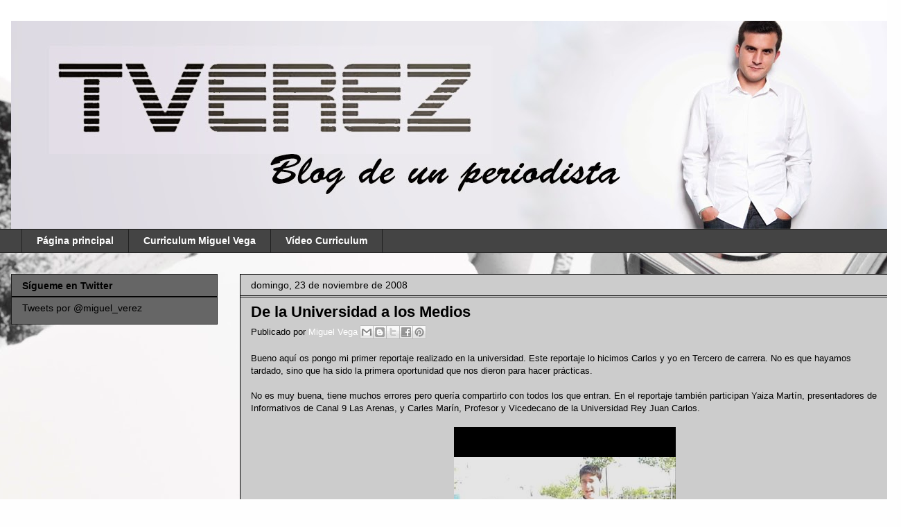

--- FILE ---
content_type: text/html; charset=UTF-8
request_url: http://www.tverez.com/2008/11/bueno-aqu-os-pongo-mi-primer-reportaje.html?showComment=1227479220000
body_size: 13001
content:
<!DOCTYPE html>
<html class='v2' dir='ltr' xmlns='http://www.w3.org/1999/xhtml' xmlns:b='http://www.google.com/2005/gml/b' xmlns:data='http://www.google.com/2005/gml/data' xmlns:expr='http://www.google.com/2005/gml/expr'>
<script type='text/javascript'>

  var _gaq = _gaq || [];
  _gaq.push(['_setAccount', 'UA-11561106-2']);
  _gaq.push(['_trackPageview']);

  (function() {
    var ga = document.createElement('script'); ga.type = 'text/javascript'; ga.async = true;
    ga.src = ('https:' == document.location.protocol ? 'https://ssl' : 'http://www') + '.google-analytics.com/ga.js';
    var s = document.getElementsByTagName('script')[0]; s.parentNode.insertBefore(ga, s);
  })();

</script>
<head>
<link href='https://www.blogger.com/static/v1/widgets/335934321-css_bundle_v2.css' rel='stylesheet' type='text/css'/>
<meta content='yLT_I1Y5ZQrI7tyrLRJxzHayBtf2ZrxieML4gt-Erpk' name='google-site-verification'/>
<meta content='IE=EmulateIE7' http-equiv='X-UA-Compatible'/>
<meta content='width=1100' name='viewport'/>
<meta content='text/html; charset=UTF-8' http-equiv='Content-Type'/>
<meta content='blogger' name='generator'/>
<link href='http://www.tverez.com/favicon.ico' rel='icon' type='image/x-icon'/>
<link href='http://www.tverez.com/2008/11/bueno-aqu-os-pongo-mi-primer-reportaje.html' rel='canonical'/>
<link rel="alternate" type="application/atom+xml" title="TVerez - Atom" href="http://www.tverez.com/feeds/posts/default" />
<link rel="alternate" type="application/rss+xml" title="TVerez - RSS" href="http://www.tverez.com/feeds/posts/default?alt=rss" />
<link rel="service.post" type="application/atom+xml" title="TVerez - Atom" href="https://www.blogger.com/feeds/7903228931055950123/posts/default" />

<link rel="alternate" type="application/atom+xml" title="TVerez - Atom" href="http://www.tverez.com/feeds/7021642406912678333/comments/default" />
<!--Can't find substitution for tag [blog.ieCssRetrofitLinks]-->
<meta content='http://www.tverez.com/2008/11/bueno-aqu-os-pongo-mi-primer-reportaje.html' property='og:url'/>
<meta content='De la Universidad a los Medios' property='og:title'/>
<meta content='Bueno aquí os pongo mi primer reportaje realizado en la universidad. Este reportaje lo hicimos Carlos y yo en Tercero de carrera. No es que ...' property='og:description'/>
<title>TVerez: De la Universidad a los Medios</title>
<style id='page-skin-1' type='text/css'><!--
/*
-----------------------------------------------
Blogger Template Style
Name:     Awesome Inc.
Designer: Tina Chen
URL:      tinachen.org
----------------------------------------------- */
/* Content
----------------------------------------------- */
body {
font: normal normal 13px Arial, Tahoma, Helvetica, FreeSans, sans-serif;
color: #000000;
background: #fefefe url(//themes.googleusercontent.com/image?id=1npuDrPgJnHKcry5ZTnQe1RubaHWIhT2Ag6COfF6ehpDD4cdBefaydJWG5qIWUZY3Ae0K) no-repeat fixed top center /* Credit: nicolas_ (http://www.istockphoto.com/googleimages.php?id=5393247&platform=blogger) */;
}
html body .content-outer {
min-width: 0;
max-width: 100%;
width: 100%;
}
a:link {
text-decoration: none;
color: #ffffff;
}
a:visited {
text-decoration: none;
color: #ff0000;
}
a:hover {
text-decoration: underline;
color: #f3f3f3;
}
.body-fauxcolumn-outer .cap-top {
position: absolute;
z-index: 1;
height: 276px;
width: 100%;
background: transparent none repeat-x scroll top left;
_background-image: none;
}
/* Columns
----------------------------------------------- */
.content-inner {
padding: 0;
}
.header-inner .section {
margin: 0 16px;
}
.tabs-inner .section {
margin: 0 16px;
}
.main-inner {
padding-top: 30px;
}
.main-inner .column-center-inner,
.main-inner .column-left-inner,
.main-inner .column-right-inner {
padding: 0 5px;
}
*+html body .main-inner .column-center-inner {
margin-top: -30px;
}
#layout .main-inner .column-center-inner {
margin-top: 0;
}
/* Header
----------------------------------------------- */
.header-outer {
margin: 0 0 0 0;
background: transparent none repeat scroll 0 0;
}
.Header h1 {
font: normal bold 40px Arial, Tahoma, Helvetica, FreeSans, sans-serif;
color: #000000;
text-shadow: 0 0 -1px #000000;
}
.Header h1 a {
color: #000000;
}
.Header .description {
font: normal normal 14px Arial, Tahoma, Helvetica, FreeSans, sans-serif;
color: #000000;
}
.header-inner .Header .titlewrapper,
.header-inner .Header .descriptionwrapper {
padding-left: 0;
padding-right: 0;
margin-bottom: 0;
}
.header-inner .Header .titlewrapper {
padding-top: 22px;
}
/* Tabs
----------------------------------------------- */
.tabs-outer {
overflow: hidden;
position: relative;
background: #444444 none repeat scroll 0 0;
}
#layout .tabs-outer {
overflow: visible;
}
.tabs-cap-top, .tabs-cap-bottom {
position: absolute;
width: 100%;
border-top: 1px solid #1f1f1f;
}
.tabs-cap-bottom {
bottom: 0;
}
.tabs-inner .widget li a {
display: inline-block;
margin: 0;
padding: .6em 1.5em;
font: normal bold 14px Arial, Tahoma, Helvetica, FreeSans, sans-serif;
color: #ffffff;
border-top: 1px solid #1f1f1f;
border-bottom: 1px solid #1f1f1f;
border-left: 1px solid #1f1f1f;
height: 16px;
line-height: 16px;
}
.tabs-inner .widget li:last-child a {
border-right: 1px solid #1f1f1f;
}
.tabs-inner .widget li.selected a, .tabs-inner .widget li a:hover {
background: #434343 none repeat-x scroll 0 -100px;
color: #ff0000;
}
/* Headings
----------------------------------------------- */
h2 {
font: normal bold 14px Arial, Tahoma, Helvetica, FreeSans, sans-serif;
color: #000000;
}
/* Widgets
----------------------------------------------- */
.main-inner .section {
margin: 0 27px;
padding: 0;
}
.main-inner .column-left-outer,
.main-inner .column-right-outer {
margin-top: 0;
}
#layout .main-inner .column-left-outer,
#layout .main-inner .column-right-outer {
margin-top: 0;
}
.main-inner .column-left-inner,
.main-inner .column-right-inner {
background: transparent none repeat 0 0;
-moz-box-shadow: 0 0 0 rgba(0, 0, 0, .2);
-webkit-box-shadow: 0 0 0 rgba(0, 0, 0, .2);
-goog-ms-box-shadow: 0 0 0 rgba(0, 0, 0, .2);
box-shadow: 0 0 0 rgba(0, 0, 0, .2);
-moz-border-radius: 0;
-webkit-border-radius: 0;
-goog-ms-border-radius: 0;
border-radius: 0;
}
#layout .main-inner .column-left-inner,
#layout .main-inner .column-right-inner {
margin-top: 0;
}
.sidebar .widget {
font: normal normal 14px Arial, Tahoma, Helvetica, FreeSans, sans-serif;
color: #ffffff;
}
.sidebar .widget a:link {
color: #000000;
}
.sidebar .widget a:visited {
color: #ff0000;
}
.sidebar .widget a:hover {
color: #f3f3f3;
}
.sidebar .widget h2 {
text-shadow: 0 0 -1px #000000;
}
.main-inner .widget {
background-color: #666666;
border: 1px solid #1f1f1f;
padding: 0 15px 15px;
margin: 20px -16px;
-moz-box-shadow: 0 0 0 rgba(0, 0, 0, .2);
-webkit-box-shadow: 0 0 0 rgba(0, 0, 0, .2);
-goog-ms-box-shadow: 0 0 0 rgba(0, 0, 0, .2);
box-shadow: 0 0 0 rgba(0, 0, 0, .2);
-moz-border-radius: 0;
-webkit-border-radius: 0;
-goog-ms-border-radius: 0;
border-radius: 0;
}
.main-inner .widget h2 {
margin: 0 -15px;
padding: .6em 15px .5em;
border-bottom: 1px solid #000000;
}
.footer-inner .widget h2 {
padding: 0 0 .4em;
border-bottom: 1px solid #000000;
}
.main-inner .widget h2 + div, .footer-inner .widget h2 + div {
border-top: 1px solid #1f1f1f;
padding-top: 8px;
}
.main-inner .widget .widget-content {
margin: 0 -15px;
padding: 7px 15px 0;
}
.main-inner .widget ul, .main-inner .widget #ArchiveList ul.flat {
margin: -8px -15px 0;
padding: 0;
list-style: none;
}
.main-inner .widget #ArchiveList {
margin: -8px 0 0;
}
.main-inner .widget ul li, .main-inner .widget #ArchiveList ul.flat li {
padding: .5em 15px;
text-indent: 0;
color: #ffffff;
border-top: 1px solid #1f1f1f;
border-bottom: 1px solid #000000;
}
.main-inner .widget #ArchiveList ul li {
padding-top: .25em;
padding-bottom: .25em;
}
.main-inner .widget ul li:first-child, .main-inner .widget #ArchiveList ul.flat li:first-child {
border-top: none;
}
.main-inner .widget ul li:last-child, .main-inner .widget #ArchiveList ul.flat li:last-child {
border-bottom: none;
}
.post-body {
position: relative;
}
.main-inner .widget .post-body ul {
padding: 0 2.5em;
margin: .5em 0;
list-style: disc;
}
.main-inner .widget .post-body ul li {
padding: 0.25em 0;
margin-bottom: .25em;
color: #000000;
border: none;
}
.footer-inner .widget ul {
padding: 0;
list-style: none;
}
.widget .zippy {
color: #ffffff;
}
/* Posts
----------------------------------------------- */
body .main-inner .Blog {
padding: 0;
margin-bottom: 1em;
background-color: transparent;
border: none;
-moz-box-shadow: 0 0 0 rgba(0, 0, 0, 0);
-webkit-box-shadow: 0 0 0 rgba(0, 0, 0, 0);
-goog-ms-box-shadow: 0 0 0 rgba(0, 0, 0, 0);
box-shadow: 0 0 0 rgba(0, 0, 0, 0);
}
.main-inner .section:last-child .Blog:last-child {
padding: 0;
margin-bottom: 1em;
}
.main-inner .widget h2.date-header {
margin: 0 -15px 1px;
padding: 0 0 0 0;
font: normal normal 14px Arial, Tahoma, Helvetica, FreeSans, sans-serif;
color: #000000;
background: transparent none no-repeat scroll top left;
border-top: 0 solid #ff0000;
border-bottom: 1px solid #000000;
-moz-border-radius-topleft: 0;
-moz-border-radius-topright: 0;
-webkit-border-top-left-radius: 0;
-webkit-border-top-right-radius: 0;
border-top-left-radius: 0;
border-top-right-radius: 0;
position: static;
bottom: 100%;
right: 15px;
text-shadow: 0 0 -1px #000000;
}
.main-inner .widget h2.date-header span {
font: normal normal 14px Arial, Tahoma, Helvetica, FreeSans, sans-serif;
display: block;
padding: .5em 15px;
border-left: 0 solid #ff0000;
border-right: 0 solid #ff0000;
}
.date-outer {
position: relative;
margin: 30px 0 20px;
padding: 0 15px;
background-color: #cccccc;
border: 1px solid #000000;
-moz-box-shadow: 0 0 0 rgba(0, 0, 0, .2);
-webkit-box-shadow: 0 0 0 rgba(0, 0, 0, .2);
-goog-ms-box-shadow: 0 0 0 rgba(0, 0, 0, .2);
box-shadow: 0 0 0 rgba(0, 0, 0, .2);
-moz-border-radius: 0;
-webkit-border-radius: 0;
-goog-ms-border-radius: 0;
border-radius: 0;
}
.date-outer:first-child {
margin-top: 0;
}
.date-outer:last-child {
margin-bottom: 20px;
-moz-border-radius-bottomleft: 0;
-moz-border-radius-bottomright: 0;
-webkit-border-bottom-left-radius: 0;
-webkit-border-bottom-right-radius: 0;
-goog-ms-border-bottom-left-radius: 0;
-goog-ms-border-bottom-right-radius: 0;
border-bottom-left-radius: 0;
border-bottom-right-radius: 0;
}
.date-posts {
margin: 0 -15px;
padding: 0 15px;
clear: both;
}
.post-outer, .inline-ad {
border-top: 1px solid #000000;
margin: 0 -15px;
padding: 15px 15px;
}
.post-outer {
padding-bottom: 10px;
}
.post-outer:first-child {
padding-top: 0;
border-top: none;
}
.post-outer:last-child, .inline-ad:last-child {
border-bottom: none;
}
.post-body {
position: relative;
}
.post-body img {
padding: 8px;
background: transparent;
border: 1px solid transparent;
-moz-box-shadow: 0 0 0 rgba(0, 0, 0, .2);
-webkit-box-shadow: 0 0 0 rgba(0, 0, 0, .2);
box-shadow: 0 0 0 rgba(0, 0, 0, .2);
-moz-border-radius: 0;
-webkit-border-radius: 0;
border-radius: 0;
}
h3.post-title, h4 {
font: normal bold 22px Arial, Tahoma, Helvetica, FreeSans, sans-serif;
color: #000000;
}
h3.post-title a {
font: normal bold 22px Arial, Tahoma, Helvetica, FreeSans, sans-serif;
color: #000000;
}
h3.post-title a:hover {
color: #f3f3f3;
text-decoration: underline;
}
.post-header {
margin: 0 0 1em;
}
.post-body {
line-height: 1.4;
}
.post-outer h2 {
color: #000000;
}
.post-footer {
margin: 1.5em 0 0;
}
#blog-pager {
padding: 15px;
font-size: 120%;
background-color: #000000;
border: 1px solid #1f1f1f;
-moz-box-shadow: 0 0 0 rgba(0, 0, 0, .2);
-webkit-box-shadow: 0 0 0 rgba(0, 0, 0, .2);
-goog-ms-box-shadow: 0 0 0 rgba(0, 0, 0, .2);
box-shadow: 0 0 0 rgba(0, 0, 0, .2);
-moz-border-radius: 0;
-webkit-border-radius: 0;
-goog-ms-border-radius: 0;
border-radius: 0;
-moz-border-radius-topleft: 0;
-moz-border-radius-topright: 0;
-webkit-border-top-left-radius: 0;
-webkit-border-top-right-radius: 0;
-goog-ms-border-top-left-radius: 0;
-goog-ms-border-top-right-radius: 0;
border-top-left-radius: 0;
border-top-right-radius-topright: 0;
margin-top: 1em;
}
.blog-feeds, .post-feeds {
margin: 1em 0;
text-align: center;
color: #000000;
}
.blog-feeds a, .post-feeds a {
color: #ffffff;
}
.blog-feeds a:visited, .post-feeds a:visited {
color: #ff0000;
}
.blog-feeds a:hover, .post-feeds a:hover {
color: #f3f3f3;
}
.post-outer .comments {
margin-top: 2em;
}
/* Comments
----------------------------------------------- */
.comments .comments-content .icon.blog-author {
background-repeat: no-repeat;
background-image: url([data-uri]);
}
.comments .comments-content .loadmore a {
border-top: 1px solid #1f1f1f;
border-bottom: 1px solid #1f1f1f;
}
.comments .continue {
border-top: 2px solid #1f1f1f;
}
/* Footer
----------------------------------------------- */
.footer-outer {
margin: -0 0 -1px;
padding: 0 0 0;
color: #ffffff;
overflow: hidden;
}
.footer-fauxborder-left {
border-top: 1px solid #1f1f1f;
background: #999999 none repeat scroll 0 0;
-moz-box-shadow: 0 0 0 rgba(0, 0, 0, .2);
-webkit-box-shadow: 0 0 0 rgba(0, 0, 0, .2);
-goog-ms-box-shadow: 0 0 0 rgba(0, 0, 0, .2);
box-shadow: 0 0 0 rgba(0, 0, 0, .2);
margin: 0 -0;
}
/* Mobile
----------------------------------------------- */
body.mobile {
background-size: auto;
}
.mobile .body-fauxcolumn-outer {
background: transparent none repeat scroll top left;
}
*+html body.mobile .main-inner .column-center-inner {
margin-top: 0;
}
.mobile .main-inner .widget {
padding: 0 0 15px;
}
.mobile .main-inner .widget h2 + div,
.mobile .footer-inner .widget h2 + div {
border-top: none;
padding-top: 0;
}
.mobile .footer-inner .widget h2 {
padding: 0.5em 0;
border-bottom: none;
}
.mobile .main-inner .widget .widget-content {
margin: 0;
padding: 7px 0 0;
}
.mobile .main-inner .widget ul,
.mobile .main-inner .widget #ArchiveList ul.flat {
margin: 0 -15px 0;
}
.mobile .main-inner .widget h2.date-header {
right: 0;
}
.mobile .date-header span {
padding: 0.4em 0;
}
.mobile .date-outer:first-child {
margin-bottom: 0;
border: 1px solid #000000;
-moz-border-radius-topleft: 0;
-moz-border-radius-topright: 0;
-webkit-border-top-left-radius: 0;
-webkit-border-top-right-radius: 0;
-goog-ms-border-top-left-radius: 0;
-goog-ms-border-top-right-radius: 0;
border-top-left-radius: 0;
border-top-right-radius: 0;
}
.mobile .date-outer {
border-color: #000000;
border-width: 0 1px 1px;
}
.mobile .date-outer:last-child {
margin-bottom: 0;
}
.mobile .main-inner {
padding: 0;
}
.mobile .header-inner .section {
margin: 0;
}
.mobile .post-outer, .mobile .inline-ad {
padding: 5px 0;
}
.mobile .tabs-inner .section {
margin: 0 10px;
}
.mobile .main-inner .widget h2 {
margin: 0;
padding: 0;
}
.mobile .main-inner .widget h2.date-header span {
padding: 0;
}
.mobile .main-inner .widget .widget-content {
margin: 0;
padding: 7px 0 0;
}
.mobile #blog-pager {
border: 1px solid transparent;
background: #999999 none repeat scroll 0 0;
}
.mobile .main-inner .column-left-inner,
.mobile .main-inner .column-right-inner {
background: transparent none repeat 0 0;
-moz-box-shadow: none;
-webkit-box-shadow: none;
-goog-ms-box-shadow: none;
box-shadow: none;
}
.mobile .date-posts {
margin: 0;
padding: 0;
}
.mobile .footer-fauxborder-left {
margin: 0;
border-top: inherit;
}
.mobile .main-inner .section:last-child .Blog:last-child {
margin-bottom: 0;
}
.mobile-index-contents {
color: #000000;
}
.mobile .mobile-link-button {
background: #ffffff none repeat scroll 0 0;
}
.mobile-link-button a:link, .mobile-link-button a:visited {
color: #000000;
}
.mobile .tabs-inner .PageList .widget-content {
background: transparent;
border-top: 1px solid;
border-color: #1f1f1f;
color: #ffffff;
}
.mobile .tabs-inner .PageList .widget-content .pagelist-arrow {
border-left: 1px solid #1f1f1f;
}
.header .widget {
text-align:center;}
.header img {margin:0 auto;}
--></style>
<style id='template-skin-1' type='text/css'><!--
body {
min-width: 1300px;
}
.content-outer, .content-fauxcolumn-outer, .region-inner {
min-width: 1300px;
max-width: 1300px;
_width: 1300px;
}
.main-inner .columns {
padding-left: 330px;
padding-right: 0px;
}
.main-inner .fauxcolumn-center-outer {
left: 330px;
right: 0px;
/* IE6 does not respect left and right together */
_width: expression(this.parentNode.offsetWidth -
parseInt("330px") -
parseInt("0px") + 'px');
}
.main-inner .fauxcolumn-left-outer {
width: 330px;
}
.main-inner .fauxcolumn-right-outer {
width: 0px;
}
.main-inner .column-left-outer {
width: 330px;
right: 100%;
margin-left: -330px;
}
.main-inner .column-right-outer {
width: 0px;
margin-right: -0px;
}
#layout {
min-width: 0;
}
#layout .content-outer {
min-width: 0;
width: 800px;
}
#layout .region-inner {
min-width: 0;
width: auto;
}
--></style>
<link href='https://www.blogger.com/dyn-css/authorization.css?targetBlogID=7903228931055950123&amp;zx=877e8c84-eaa6-47d5-8d13-6bb0847723c0' media='none' onload='if(media!=&#39;all&#39;)media=&#39;all&#39;' rel='stylesheet'/><noscript><link href='https://www.blogger.com/dyn-css/authorization.css?targetBlogID=7903228931055950123&amp;zx=877e8c84-eaa6-47d5-8d13-6bb0847723c0' rel='stylesheet'/></noscript>
<meta name='google-adsense-platform-account' content='ca-host-pub-1556223355139109'/>
<meta name='google-adsense-platform-domain' content='blogspot.com'/>

<!-- data-ad-client=ca-pub-5870623451105384 -->

</head>
<body class='loading variant-dark'>
<div class='navbar no-items section' id='navbar'>
</div>
<div class='body-fauxcolumns'>
<div class='fauxcolumn-outer body-fauxcolumn-outer'>
<div class='cap-top'>
<div class='cap-left'></div>
<div class='cap-right'></div>
</div>
<div class='fauxborder-left'>
<div class='fauxborder-right'></div>
<div class='fauxcolumn-inner'>
</div>
</div>
<div class='cap-bottom'>
<div class='cap-left'></div>
<div class='cap-right'></div>
</div>
</div>
</div>
<div class='content'>
<div class='content-fauxcolumns'>
<div class='fauxcolumn-outer content-fauxcolumn-outer'>
<div class='cap-top'>
<div class='cap-left'></div>
<div class='cap-right'></div>
</div>
<div class='fauxborder-left'>
<div class='fauxborder-right'></div>
<div class='fauxcolumn-inner'>
</div>
</div>
<div class='cap-bottom'>
<div class='cap-left'></div>
<div class='cap-right'></div>
</div>
</div>
</div>
<div class='content-outer'>
<div class='content-cap-top cap-top'>
<div class='cap-left'></div>
<div class='cap-right'></div>
</div>
<div class='fauxborder-left content-fauxborder-left'>
<div class='fauxborder-right content-fauxborder-right'></div>
<div class='content-inner'>
<header>
<div class='header-outer'>
<div class='header-cap-top cap-top'>
<div class='cap-left'></div>
<div class='cap-right'></div>
</div>
<div class='fauxborder-left header-fauxborder-left'>
<div class='fauxborder-right header-fauxborder-right'></div>
<div class='region-inner header-inner'>
<div class='header section' id='header'><div class='widget Header' data-version='1' id='Header1'>
<div id='header-inner'>
<a href='http://www.tverez.com/' style='display: block'>
<img alt='TVerez' height='300px; ' id='Header1_headerimg' src='https://blogger.googleusercontent.com/img/b/R29vZ2xl/AVvXsEi2kBsXzA8GadoRSilhTIQGBf6f7qxo-ycFy-5MzpmwfgPDRB00971PFIDx2CcpnO_GPHDZCt9AS6C8V65a_j10JYuQoT5-X55F62BelPwqTFyKL0ok7asUVJfizP766-nPn64n3oE1Asnf/s1600/Cabecera+1.jpg' style='display: block' width='1300px; '/>
</a>
</div>
</div></div>
</div>
</div>
<div class='header-cap-bottom cap-bottom'>
<div class='cap-left'></div>
<div class='cap-right'></div>
</div>
</div>
</header>
<div class='tabs-outer'>
<div class='tabs-cap-top cap-top'>
<div class='cap-left'></div>
<div class='cap-right'></div>
</div>
<div class='fauxborder-left tabs-fauxborder-left'>
<div class='fauxborder-right tabs-fauxborder-right'></div>
<div class='region-inner tabs-inner'>
<div class='tabs section' id='crosscol'><div class='widget PageList' data-version='1' id='PageList2'>
<h2>Páginas</h2>
<div class='widget-content'>
<ul>
<li>
<a href='http://www.tverez.com/'>Página principal</a>
</li>
<li>
<a href='http://www.tverez.com/p/curriculum-miguel-vega.html'>Curriculum Miguel Vega</a>
</li>
<li>
<a href='http://www.tverez.com/p/video-curriculum.html'>Vídeo Curriculum </a>
</li>
</ul>
<div class='clear'></div>
</div>
</div></div>
<div class='tabs no-items section' id='crosscol-overflow'></div>
</div>
</div>
<div class='tabs-cap-bottom cap-bottom'>
<div class='cap-left'></div>
<div class='cap-right'></div>
</div>
</div>
<div class='main-outer'>
<div class='main-cap-top cap-top'>
<div class='cap-left'></div>
<div class='cap-right'></div>
</div>
<div class='fauxborder-left main-fauxborder-left'>
<div class='fauxborder-right main-fauxborder-right'></div>
<div class='region-inner main-inner'>
<div class='columns fauxcolumns'>
<div class='fauxcolumn-outer fauxcolumn-center-outer'>
<div class='cap-top'>
<div class='cap-left'></div>
<div class='cap-right'></div>
</div>
<div class='fauxborder-left'>
<div class='fauxborder-right'></div>
<div class='fauxcolumn-inner'>
</div>
</div>
<div class='cap-bottom'>
<div class='cap-left'></div>
<div class='cap-right'></div>
</div>
</div>
<div class='fauxcolumn-outer fauxcolumn-left-outer'>
<div class='cap-top'>
<div class='cap-left'></div>
<div class='cap-right'></div>
</div>
<div class='fauxborder-left'>
<div class='fauxborder-right'></div>
<div class='fauxcolumn-inner'>
</div>
</div>
<div class='cap-bottom'>
<div class='cap-left'></div>
<div class='cap-right'></div>
</div>
</div>
<div class='fauxcolumn-outer fauxcolumn-right-outer'>
<div class='cap-top'>
<div class='cap-left'></div>
<div class='cap-right'></div>
</div>
<div class='fauxborder-left'>
<div class='fauxborder-right'></div>
<div class='fauxcolumn-inner'>
</div>
</div>
<div class='cap-bottom'>
<div class='cap-left'></div>
<div class='cap-right'></div>
</div>
</div>
<!-- corrects IE6 width calculation -->
<div class='columns-inner'>
<div class='column-center-outer'>
<div class='column-center-inner'>
<div class='main section' id='main'><div class='widget Blog' data-version='1' id='Blog1'>
<div class='blog-posts hfeed'>

          <div class="date-outer">
        
<h2 class='date-header'><span>domingo, 23 de noviembre de 2008</span></h2>

          <div class="date-posts">
        
<div class='post-outer'>
<div class='post hentry' itemscope='itemscope' itemtype='http://schema.org/BlogPosting'>
<a name='7021642406912678333'></a>
<h3 class='post-title entry-title' itemprop='name'>
De la Universidad a los Medios
</h3>
<div class='post-header'>
<div class='post-header-line-1'><span class='post-author vcard'>
Publicado por
<span class='fn'>
<a href='https://www.blogger.com/profile/07069691911900609292' itemprop='author' rel='author' title='author profile'>
Miguel Vega
</a>
</span>
</span>
<div class='post-share-buttons goog-inline-block'>
<a class='goog-inline-block share-button sb-email' href='https://www.blogger.com/share-post.g?blogID=7903228931055950123&postID=7021642406912678333&target=email' target='_blank' title='Enviar por correo electrónico'><span class='share-button-link-text'>Enviar por correo electrónico</span></a><a class='goog-inline-block share-button sb-blog' href='https://www.blogger.com/share-post.g?blogID=7903228931055950123&postID=7021642406912678333&target=blog' onclick='window.open(this.href, "_blank", "height=270,width=475"); return false;' target='_blank' title='Escribe un blog'><span class='share-button-link-text'>Escribe un blog</span></a><a class='goog-inline-block share-button sb-twitter' href='https://www.blogger.com/share-post.g?blogID=7903228931055950123&postID=7021642406912678333&target=twitter' target='_blank' title='Compartir en X'><span class='share-button-link-text'>Compartir en X</span></a><a class='goog-inline-block share-button sb-facebook' href='https://www.blogger.com/share-post.g?blogID=7903228931055950123&postID=7021642406912678333&target=facebook' onclick='window.open(this.href, "_blank", "height=430,width=640"); return false;' target='_blank' title='Compartir con Facebook'><span class='share-button-link-text'>Compartir con Facebook</span></a><a class='goog-inline-block share-button sb-pinterest' href='https://www.blogger.com/share-post.g?blogID=7903228931055950123&postID=7021642406912678333&target=pinterest' target='_blank' title='Compartir en Pinterest'><span class='share-button-link-text'>Compartir en Pinterest</span></a>
</div>
<span class='post-icons'>
<span class='item-control blog-admin pid-1440148922'>
<a href='https://www.blogger.com/post-edit.g?blogID=7903228931055950123&postID=7021642406912678333&from=pencil' title='Editar entrada'>
<img alt='' class='icon-action' height='18' src='https://resources.blogblog.com/img/icon18_edit_allbkg.gif' width='18'/>
</a>
</span>
</span>
</div>
</div>
<div class='post-body entry-content' id='post-body-7021642406912678333' itemprop='articleBody'>
<div style="text-align: left;">Bueno aquí os pongo mi primer reportaje realizado en la universidad. Este reportaje lo hicimos Carlos y yo en Tercero de carrera. No es que hayamos tardado, sino que ha sido la primera oportunidad que nos dieron para hacer prácticas.<br /></div><br />No es muy buena, tiene muchos errores pero quería compartirlo con todos los que entran. En el reportaje también participan Yaiza Martín, presentadores de Informativos de Canal 9 Las Arenas, y Carles Marín, Profesor y Vicedecano de la Universidad Rey Juan Carlos.<br /><br /><div style="text-align: center;"><iframe allowfullscreen="allowfullscreen" class="b-hbp-video b-uploaded" frameborder="0" height="266" id="BLOGGER-video-61e3aac8850895ca-9707" mozallowfullscreen="mozallowfullscreen" src="https://www.blogger.com/video.g?token=AD6v5dzN1NpfcB_ypiLXZAPk-z2whoaZvYFZF-dvyQ2sldbcADvCqJewJm2EyJmTrLhxYreJpoYlzb8mLX2lFxDVyf9nW6vZT23Nh4z_oxIFLQNS9pOH5-ig7rhUInGy-iKnMOhCRMI" webkitallowfullscreen="webkitallowfullscreen" width="320"></iframe><br /></div><br />M. Vérez
<div style='clear: both;'></div>
</div>
<div class='post-footer'>
<div class='post-footer-line post-footer-line-1'><span class='post-timestamp'>
en
<a class='timestamp-link' href='http://www.tverez.com/2008/11/bueno-aqu-os-pongo-mi-primer-reportaje.html' itemprop='url' rel='bookmark' title='permanent link'><abbr class='published' itemprop='datePublished' title='2008-11-23T13:42:00Z'>13:42</abbr></a>
</span>
<span class='post-comment-link'>
</span>
</div>
<div class='post-footer-line post-footer-line-2'><span class='post-labels'>
</span>
</div>
<div class='post-footer-line post-footer-line-3'><span class='reaction-buttons'>
</span>
</div>
</div>
</div>
<div class='comments' id='comments'>
<a name='comments'></a>
<h4>5 comentarios:</h4>
<div id='Blog1_comments-block-wrapper'>
<dl class='avatar-comment-indent' id='comments-block'>
<dt class='comment-author ' id='c6433052168042736065'>
<a name='c6433052168042736065'></a>
<div class="avatar-image-container vcard"><span dir="ltr"><a href="https://www.blogger.com/profile/07229587074298129905" target="" rel="nofollow" onclick="" class="avatar-hovercard" id="av-6433052168042736065-07229587074298129905"><img src="https://resources.blogblog.com/img/blank.gif" width="35" height="35" class="delayLoad" style="display: none;" longdesc="//4.bp.blogspot.com/-em2N4EUXkxw/UH2HshOqisI/AAAAAAAAPPI/b9JsyfxG3Jc/s35/376910_10151058984263300_141222862_n.jpg" alt="" title="Blanca del R&iacute;o">

<noscript><img src="//4.bp.blogspot.com/-em2N4EUXkxw/UH2HshOqisI/AAAAAAAAPPI/b9JsyfxG3Jc/s35/376910_10151058984263300_141222862_n.jpg" width="35" height="35" class="photo" alt=""></noscript></a></span></div>
<a href='https://www.blogger.com/profile/07229587074298129905' rel='nofollow'>Blanca del Río</a>
dijo...
</dt>
<dd class='comment-body' id='Blog1_cmt-6433052168042736065'>
<p>
no había visto el reportaje y me parece way! m gustó, felicidades! :)<BR/><BR/>por cierto, la cabecera genial! ;)
</p>
</dd>
<dd class='comment-footer'>
<span class='comment-timestamp'>
<a href='http://www.tverez.com/2008/11/bueno-aqu-os-pongo-mi-primer-reportaje.html?showComment=1227476280000#c6433052168042736065' title='comment permalink'>
23 de noviembre de 2008 a las 21:38
</a>
<span class='item-control blog-admin pid-998239957'>
<a class='comment-delete' href='https://www.blogger.com/comment/delete/7903228931055950123/6433052168042736065' title='Eliminar comentario'>
<img src='https://resources.blogblog.com/img/icon_delete13.gif'/>
</a>
</span>
</span>
</dd>
<dt class='comment-author ' id='c2619487039240776216'>
<a name='c2619487039240776216'></a>
<div class="avatar-image-container vcard"><span dir="ltr"><a href="https://www.blogger.com/profile/13521993193780042819" target="" rel="nofollow" onclick="" class="avatar-hovercard" id="av-2619487039240776216-13521993193780042819"><img src="https://resources.blogblog.com/img/blank.gif" width="35" height="35" class="delayLoad" style="display: none;" longdesc="//blogger.googleusercontent.com/img/b/R29vZ2xl/AVvXsEiIibXCAYwOz960gws8uV4poSpUQoBRUsKa51045c-XGp9dBae_VlYFufgETGYTz9o5zXzKt-VQXlmSD8geeWJeQU-RJF1RUK2DDDxmiJ9ca7JoCbdi3Ddz_BXiVafZNi8/s45-c/vforvendettaguyfawkes.jpg" alt="" title="SolraC">

<noscript><img src="//blogger.googleusercontent.com/img/b/R29vZ2xl/AVvXsEiIibXCAYwOz960gws8uV4poSpUQoBRUsKa51045c-XGp9dBae_VlYFufgETGYTz9o5zXzKt-VQXlmSD8geeWJeQU-RJF1RUK2DDDxmiJ9ca7JoCbdi3Ddz_BXiVafZNi8/s45-c/vforvendettaguyfawkes.jpg" width="35" height="35" class="photo" alt=""></noscript></a></span></div>
<a href='https://www.blogger.com/profile/13521993193780042819' rel='nofollow'>SolraC</a>
dijo...
</dt>
<dd class='comment-body' id='Blog1_cmt-2619487039240776216'>
<p>
Que buenooo, el carlos ahi dándolo todo jaja que crack!!! totalmente de acuerdo con que sobran muchísimas asignaturas teóricas!!!
</p>
</dd>
<dd class='comment-footer'>
<span class='comment-timestamp'>
<a href='http://www.tverez.com/2008/11/bueno-aqu-os-pongo-mi-primer-reportaje.html?showComment=1227479220000#c2619487039240776216' title='comment permalink'>
23 de noviembre de 2008 a las 22:27
</a>
<span class='item-control blog-admin pid-255575472'>
<a class='comment-delete' href='https://www.blogger.com/comment/delete/7903228931055950123/2619487039240776216' title='Eliminar comentario'>
<img src='https://resources.blogblog.com/img/icon_delete13.gif'/>
</a>
</span>
</span>
</dd>
<dt class='comment-author ' id='c801294151384845777'>
<a name='c801294151384845777'></a>
<div class="avatar-image-container vcard"><span dir="ltr"><a href="https://www.blogger.com/profile/15898100398187703278" target="" rel="nofollow" onclick="" class="avatar-hovercard" id="av-801294151384845777-15898100398187703278"><img src="https://resources.blogblog.com/img/blank.gif" width="35" height="35" class="delayLoad" style="display: none;" longdesc="//blogger.googleusercontent.com/img/b/R29vZ2xl/AVvXsEgrsLuf-V5u229QT1y6dGVy-VbrnYF4DWQK9plZD2CrUVveQyN8VizI3HJ988uokPYJwvgd3snTosYiftexS4jN2ZFpzDihIDA9zobUHnLRcybrzFA49ZNDDzA_xBa6_Q/s45-c/lambo+navarra_129.JPG" alt="" title="Carlos Garc&iacute;a-Alca&ntilde;iz">

<noscript><img src="//blogger.googleusercontent.com/img/b/R29vZ2xl/AVvXsEgrsLuf-V5u229QT1y6dGVy-VbrnYF4DWQK9plZD2CrUVveQyN8VizI3HJ988uokPYJwvgd3snTosYiftexS4jN2ZFpzDihIDA9zobUHnLRcybrzFA49ZNDDzA_xBa6_Q/s45-c/lambo+navarra_129.JPG" width="35" height="35" class="photo" alt=""></noscript></a></span></div>
<a href='https://www.blogger.com/profile/15898100398187703278' rel='nofollow'>Carlos García-Alcañiz</a>
dijo...
</dt>
<dd class='comment-body' id='Blog1_cmt-801294151384845777'>
<p>
y poco más!!! jajaja<BR/>frase mítica para los restos
</p>
</dd>
<dd class='comment-footer'>
<span class='comment-timestamp'>
<a href='http://www.tverez.com/2008/11/bueno-aqu-os-pongo-mi-primer-reportaje.html?showComment=1227560280000#c801294151384845777' title='comment permalink'>
24 de noviembre de 2008 a las 20:58
</a>
<span class='item-control blog-admin pid-1096947066'>
<a class='comment-delete' href='https://www.blogger.com/comment/delete/7903228931055950123/801294151384845777' title='Eliminar comentario'>
<img src='https://resources.blogblog.com/img/icon_delete13.gif'/>
</a>
</span>
</span>
</dd>
<dt class='comment-author ' id='c3114547611253501643'>
<a name='c3114547611253501643'></a>
<div class="avatar-image-container vcard"><span dir="ltr"><a href="https://www.blogger.com/profile/02947699931107528954" target="" rel="nofollow" onclick="" class="avatar-hovercard" id="av-3114547611253501643-02947699931107528954"><img src="https://resources.blogblog.com/img/blank.gif" width="35" height="35" class="delayLoad" style="display: none;" longdesc="//2.bp.blogspot.com/_aQb7YcHfUJ8/SaogJOihbEI/AAAAAAAABJ4/z_jVD0XLgA0/S45-s35/logo%2Bcopia.jpg" alt="" title="Amalia Uceda">

<noscript><img src="//2.bp.blogspot.com/_aQb7YcHfUJ8/SaogJOihbEI/AAAAAAAABJ4/z_jVD0XLgA0/S45-s35/logo%2Bcopia.jpg" width="35" height="35" class="photo" alt=""></noscript></a></span></div>
<a href='https://www.blogger.com/profile/02947699931107528954' rel='nofollow'>Amalia Uceda</a>
dijo...
</dt>
<dd class='comment-body' id='Blog1_cmt-3114547611253501643'>
<p>
Hola! lo primero muchas gracias por visitarnos y dejar comentario, estaremos encantadas de recibirte las veces que quieras! :)<BR/><BR/>He visto el video, está muy bien, me ha gustado mucho el reportaje;) felicidades!<BR/><BR/>Ah! SORTEO en nuestro blog! es muy fácil participar!<BR/><BR/>Saludos ;)
</p>
</dd>
<dd class='comment-footer'>
<span class='comment-timestamp'>
<a href='http://www.tverez.com/2008/11/bueno-aqu-os-pongo-mi-primer-reportaje.html?showComment=1227870300000#c3114547611253501643' title='comment permalink'>
28 de noviembre de 2008 a las 11:05
</a>
<span class='item-control blog-admin pid-332956461'>
<a class='comment-delete' href='https://www.blogger.com/comment/delete/7903228931055950123/3114547611253501643' title='Eliminar comentario'>
<img src='https://resources.blogblog.com/img/icon_delete13.gif'/>
</a>
</span>
</span>
</dd>
<dt class='comment-author ' id='c143201512819835606'>
<a name='c143201512819835606'></a>
<div class="avatar-image-container vcard"><span dir="ltr"><a href="https://www.blogger.com/profile/14461787797036088320" target="" rel="nofollow" onclick="" class="avatar-hovercard" id="av-143201512819835606-14461787797036088320"><img src="https://resources.blogblog.com/img/blank.gif" width="35" height="35" class="delayLoad" style="display: none;" longdesc="//blogger.googleusercontent.com/img/b/R29vZ2xl/AVvXsEg8QgXmnvy3hs3bN8ro8nL6k9i0Xoj7Ed0bUJBsupOfjKTZGvuhSEMLaoSCI55SHLV80xHQkHuix6aIXriTfuTkLNNL2f0MjRW5MZQuTMMHZXKttiM2ZX0m7YFV9tUiAA/s45-c/ava-.jpg" alt="" title="Mary Lovecraft">

<noscript><img src="//blogger.googleusercontent.com/img/b/R29vZ2xl/AVvXsEg8QgXmnvy3hs3bN8ro8nL6k9i0Xoj7Ed0bUJBsupOfjKTZGvuhSEMLaoSCI55SHLV80xHQkHuix6aIXriTfuTkLNNL2f0MjRW5MZQuTMMHZXKttiM2ZX0m7YFV9tUiAA/s45-c/ava-.jpg" width="35" height="35" class="photo" alt=""></noscript></a></span></div>
<a href='https://www.blogger.com/profile/14461787797036088320' rel='nofollow'>Mary Lovecraft</a>
dijo...
</dt>
<dd class='comment-body' id='Blog1_cmt-143201512819835606'>
<p>
Hola Miguel!<BR/><BR/>me gustó mucho este reportaje, os salió bastante profesional, para haber sido hecho en 3º de carrera, sí señor. Enhorabuena :D<BR/><BR/>gracias por visitar mi blog y ya sabes, allá tienes tu casa para cuando quieras.<BR/><BR/>un beso!<BR/><BR/>p.d.: me quedo un ratito por acá para seguir chafardeando un poco!
</p>
</dd>
<dd class='comment-footer'>
<span class='comment-timestamp'>
<a href='http://www.tverez.com/2008/11/bueno-aqu-os-pongo-mi-primer-reportaje.html?showComment=1227884220000#c143201512819835606' title='comment permalink'>
28 de noviembre de 2008 a las 14:57
</a>
<span class='item-control blog-admin pid-1666650961'>
<a class='comment-delete' href='https://www.blogger.com/comment/delete/7903228931055950123/143201512819835606' title='Eliminar comentario'>
<img src='https://resources.blogblog.com/img/icon_delete13.gif'/>
</a>
</span>
</span>
</dd>
</dl>
</div>
<p class='comment-footer'>
<a href='https://www.blogger.com/comment/fullpage/post/7903228931055950123/7021642406912678333' onclick=''>Publicar un comentario</a>
</p>
</div>
</div>

        </div></div>
      
</div>
<div class='blog-pager' id='blog-pager'>
<span id='blog-pager-newer-link'>
<a class='blog-pager-newer-link' href='http://www.tverez.com/2008/11/el-crculo-neox.html' id='Blog1_blog-pager-newer-link' title='Entrada más reciente'>Entrada más reciente</a>
</span>
<span id='blog-pager-older-link'>
<a class='blog-pager-older-link' href='http://www.tverez.com/2008/11/ayer-tuve-la-suerte-de-poder-entrevista.html' id='Blog1_blog-pager-older-link' title='Entrada antigua'>Entrada antigua</a>
</span>
<a class='home-link' href='http://www.tverez.com/'>Inicio</a>
</div>
<div class='clear'></div>
<div class='post-feeds'>
<div class='feed-links'>
Suscribirse a:
<a class='feed-link' href='http://www.tverez.com/feeds/7021642406912678333/comments/default' target='_blank' type='application/atom+xml'>Enviar comentarios (Atom)</a>
</div>
</div>
</div></div>
</div>
</div>
<div class='column-left-outer'>
<div class='column-left-inner'>
<aside>
<div class='sidebar section' id='sidebar-left-1'><div class='widget HTML' data-version='1' id='HTML4'>
<h2 class='title'>Sígueme en Twitter</h2>
<div class='widget-content'>
<a class="twitter-timeline" href="https://twitter.com/miguel_verez" data-widget-id="448841622042583041">Tweets por @miguel_verez</a>
<script>!function(d,s,id){var js,fjs=d.getElementsByTagName(s)[0],p=/^http:/.test(d.location)?'http':'https';if(!d.getElementById(id)){js=d.createElement(s);js.id=id;js.src=p+"://platform.twitter.com/widgets.js";fjs.parentNode.insertBefore(js,fjs);}}(document,"script","twitter-wjs");</script>
</div>
<div class='clear'></div>
</div></div>
</aside>
</div>
</div>
<div class='column-right-outer'>
<div class='column-right-inner'>
<aside>
</aside>
</div>
</div>
</div>
<div style='clear: both'></div>
<!-- columns -->
</div>
<!-- main -->
</div>
</div>
<div class='main-cap-bottom cap-bottom'>
<div class='cap-left'></div>
<div class='cap-right'></div>
</div>
</div>
<footer>
<div class='footer-outer'>
<div class='footer-cap-top cap-top'>
<div class='cap-left'></div>
<div class='cap-right'></div>
</div>
<div class='fauxborder-left footer-fauxborder-left'>
<div class='fauxborder-right footer-fauxborder-right'></div>
<div class='region-inner footer-inner'>
<div class='foot section' id='footer-1'><div class='widget Label' data-version='1' id='Label1'>
<h2>Temas del Blog</h2>
<div class='widget-content cloud-label-widget-content'>
<span class='label-size label-size-5'>
<a dir='ltr' href='http://www.tverez.com/search/label/miguel%20verez'>miguel verez</a>
<span class='label-count' dir='ltr'>(126)</span>
</span>
<span class='label-size label-size-5'>
<a dir='ltr' href='http://www.tverez.com/search/label/periodista%20en%20pr%C3%A1cticas'>periodista en prácticas</a>
<span class='label-count' dir='ltr'>(83)</span>
</span>
<span class='label-size label-size-5'>
<a dir='ltr' href='http://www.tverez.com/search/label/tverez'>tverez</a>
<span class='label-count' dir='ltr'>(76)</span>
</span>
<span class='label-size label-size-4'>
<a dir='ltr' href='http://www.tverez.com/search/label/Miguel%20Vega'>Miguel Vega</a>
<span class='label-count' dir='ltr'>(58)</span>
</span>
<span class='label-size label-size-4'>
<a dir='ltr' href='http://www.tverez.com/search/label/televisi%C3%B3n'>televisión</a>
<span class='label-count' dir='ltr'>(38)</span>
</span>
<span class='label-size label-size-4'>
<a dir='ltr' href='http://www.tverez.com/search/label/TVE%20Canarias'>TVE Canarias</a>
<span class='label-count' dir='ltr'>(31)</span>
</span>
<span class='label-size label-size-4'>
<a dir='ltr' href='http://www.tverez.com/search/label/La%20Palma'>La Palma</a>
<span class='label-count' dir='ltr'>(27)</span>
</span>
<span class='label-size label-size-4'>
<a dir='ltr' href='http://www.tverez.com/search/label/miguel'>miguel</a>
<span class='label-count' dir='ltr'>(21)</span>
</span>
<span class='label-size label-size-3'>
<a dir='ltr' href='http://www.tverez.com/search/label/TVE'>TVE</a>
<span class='label-count' dir='ltr'>(19)</span>
</span>
<span class='label-size label-size-3'>
<a dir='ltr' href='http://www.tverez.com/search/label/Verez'>Verez</a>
<span class='label-count' dir='ltr'>(16)</span>
</span>
<span class='label-size label-size-3'>
<a dir='ltr' href='http://www.tverez.com/search/label/periodista%20en%20practicas'>periodista en practicas</a>
<span class='label-count' dir='ltr'>(16)</span>
</span>
<span class='label-size label-size-3'>
<a dir='ltr' href='http://www.tverez.com/search/label/Telecanarias'>Telecanarias</a>
<span class='label-count' dir='ltr'>(12)</span>
</span>
<span class='label-size label-size-3'>
<a dir='ltr' href='http://www.tverez.com/search/label/canarias'>canarias</a>
<span class='label-count' dir='ltr'>(10)</span>
</span>
<span class='label-size label-size-3'>
<a dir='ltr' href='http://www.tverez.com/search/label/Becario'>Becario</a>
<span class='label-count' dir='ltr'>(7)</span>
</span>
<span class='label-size label-size-3'>
<a dir='ltr' href='http://www.tverez.com/search/label/Las%20Palmas%20de%20Gran%20Canaria'>Las Palmas de Gran Canaria</a>
<span class='label-count' dir='ltr'>(7)</span>
</span>
<span class='label-size label-size-2'>
<a dir='ltr' href='http://www.tverez.com/search/label/RTVE'>RTVE</a>
<span class='label-count' dir='ltr'>(6)</span>
</span>
<span class='label-size label-size-2'>
<a dir='ltr' href='http://www.tverez.com/search/label/LPGC%20Carnaval'>LPGC Carnaval</a>
<span class='label-count' dir='ltr'>(5)</span>
</span>
<span class='label-size label-size-2'>
<a dir='ltr' href='http://www.tverez.com/search/label/Los%20Llanos%20de%20Aridane'>Los Llanos de Aridane</a>
<span class='label-count' dir='ltr'>(5)</span>
</span>
<span class='label-size label-size-2'>
<a dir='ltr' href='http://www.tverez.com/search/label/canariasmediodia'>canariasmediodia</a>
<span class='label-count' dir='ltr'>(5)</span>
</span>
<span class='label-size label-size-2'>
<a dir='ltr' href='http://www.tverez.com/search/label/Santa%20Cruz%20de%20La%20Palma'>Santa Cruz de La Palma</a>
<span class='label-count' dir='ltr'>(4)</span>
</span>
<span class='label-size label-size-2'>
<a dir='ltr' href='http://www.tverez.com/search/label/eurovisi%C3%B3n'>eurovisión</a>
<span class='label-count' dir='ltr'>(4)</span>
</span>
<span class='label-size label-size-2'>
<a dir='ltr' href='http://www.tverez.com/search/label/Fuencaliente'>Fuencaliente</a>
<span class='label-count' dir='ltr'>(3)</span>
</span>
<span class='label-size label-size-2'>
<a dir='ltr' href='http://www.tverez.com/search/label/las%20palmas'>las palmas</a>
<span class='label-count' dir='ltr'>(3)</span>
</span>
<span class='label-size label-size-2'>
<a dir='ltr' href='http://www.tverez.com/search/label/tv'>tv</a>
<span class='label-count' dir='ltr'>(3)</span>
</span>
<span class='label-size label-size-2'>
<a dir='ltr' href='http://www.tverez.com/search/label/youtube'>youtube</a>
<span class='label-count' dir='ltr'>(3)</span>
</span>
<span class='label-size label-size-2'>
<a dir='ltr' href='http://www.tverez.com/search/label/Canarias%20Mediod%C3%ADa'>Canarias Mediodía</a>
<span class='label-count' dir='ltr'>(2)</span>
</span>
<span class='label-size label-size-2'>
<a dir='ltr' href='http://www.tverez.com/search/label/Informativos'>Informativos</a>
<span class='label-count' dir='ltr'>(2)</span>
</span>
<span class='label-size label-size-2'>
<a dir='ltr' href='http://www.tverez.com/search/label/Las%20Manchas'>Las Manchas</a>
<span class='label-count' dir='ltr'>(2)</span>
</span>
<span class='label-size label-size-2'>
<a dir='ltr' href='http://www.tverez.com/search/label/Los%20Indianos'>Los Indianos</a>
<span class='label-count' dir='ltr'>(2)</span>
</span>
<span class='label-size label-size-2'>
<a dir='ltr' href='http://www.tverez.com/search/label/Plaza%20La%20Glorieta'>Plaza La Glorieta</a>
<span class='label-count' dir='ltr'>(2)</span>
</span>
<span class='label-size label-size-2'>
<a dir='ltr' href='http://www.tverez.com/search/label/Presentadores'>Presentadores</a>
<span class='label-count' dir='ltr'>(2)</span>
</span>
<span class='label-size label-size-2'>
<a dir='ltr' href='http://www.tverez.com/search/label/RNE'>RNE</a>
<span class='label-count' dir='ltr'>(2)</span>
</span>
<span class='label-size label-size-2'>
<a dir='ltr' href='http://www.tverez.com/search/label/Transvulcania%202012'>Transvulcania 2012</a>
<span class='label-count' dir='ltr'>(2)</span>
</span>
<span class='label-size label-size-2'>
<a dir='ltr' href='http://www.tverez.com/search/label/Volc%C3%A1n%20Teneguia'>Volcán Teneguia</a>
<span class='label-count' dir='ltr'>(2)</span>
</span>
<span class='label-size label-size-2'>
<a dir='ltr' href='http://www.tverez.com/search/label/V%C3%A9rez'>Vérez</a>
<span class='label-count' dir='ltr'>(2)</span>
</span>
<span class='label-size label-size-2'>
<a dir='ltr' href='http://www.tverez.com/search/label/canal'>canal</a>
<span class='label-count' dir='ltr'>(2)</span>
</span>
<span class='label-size label-size-2'>
<a dir='ltr' href='http://www.tverez.com/search/label/el%20barco'>el barco</a>
<span class='label-count' dir='ltr'>(2)</span>
</span>
<span class='label-size label-size-2'>
<a dir='ltr' href='http://www.tverez.com/search/label/pr%C3%A1cticas'>prácticas</a>
<span class='label-count' dir='ltr'>(2)</span>
</span>
<span class='label-size label-size-2'>
<a dir='ltr' href='http://www.tverez.com/search/label/temporal%20canarias'>temporal canarias</a>
<span class='label-count' dir='ltr'>(2)</span>
</span>
<span class='label-size label-size-2'>
<a dir='ltr' href='http://www.tverez.com/search/label/trabajo'>trabajo</a>
<span class='label-count' dir='ltr'>(2)</span>
</span>
<span class='label-size label-size-2'>
<a dir='ltr' href='http://www.tverez.com/search/label/universidad'>universidad</a>
<span class='label-count' dir='ltr'>(2)</span>
</span>
<span class='label-size label-size-2'>
<a dir='ltr' href='http://www.tverez.com/search/label/villa%20de%20mazo'>villa de mazo</a>
<span class='label-count' dir='ltr'>(2)</span>
</span>
<span class='label-size label-size-1'>
<a dir='ltr' href='http://www.tverez.com/search/label/Blogs'>Blogs</a>
<span class='label-count' dir='ltr'>(1)</span>
</span>
<span class='label-size label-size-1'>
<a dir='ltr' href='http://www.tverez.com/search/label/GTC'>GTC</a>
<span class='label-count' dir='ltr'>(1)</span>
</span>
<span class='label-size label-size-1'>
<a dir='ltr' href='http://www.tverez.com/search/label/Gobierno%20de%20Canarias'>Gobierno de Canarias</a>
<span class='label-count' dir='ltr'>(1)</span>
</span>
<span class='label-size label-size-1'>
<a dir='ltr' href='http://www.tverez.com/search/label/Gran%20Telescopio%20Canarias'>Gran Telescopio Canarias</a>
<span class='label-count' dir='ltr'>(1)</span>
</span>
<span class='label-size label-size-1'>
<a dir='ltr' href='http://www.tverez.com/search/label/Incendio'>Incendio</a>
<span class='label-count' dir='ltr'>(1)</span>
</span>
<span class='label-size label-size-1'>
<a dir='ltr' href='http://www.tverez.com/search/label/Kilian%20Jornet'>Kilian Jornet</a>
<span class='label-count' dir='ltr'>(1)</span>
</span>
<span class='label-size label-size-1'>
<a dir='ltr' href='http://www.tverez.com/search/label/La%20Gomera'>La Gomera</a>
<span class='label-count' dir='ltr'>(1)</span>
</span>
<span class='label-size label-size-1'>
<a dir='ltr' href='http://www.tverez.com/search/label/Los%20Indianos%202012'>Los Indianos 2012</a>
<span class='label-count' dir='ltr'>(1)</span>
</span>
<span class='label-size label-size-1'>
<a dir='ltr' href='http://www.tverez.com/search/label/Migfuel%20Vega'>Migfuel Vega</a>
<span class='label-count' dir='ltr'>(1)</span>
</span>
<span class='label-size label-size-1'>
<a dir='ltr' href='http://www.tverez.com/search/label/Nuevo%20Rumbo'>Nuevo Rumbo</a>
<span class='label-count' dir='ltr'>(1)</span>
</span>
<span class='label-size label-size-1'>
<a dir='ltr' href='http://www.tverez.com/search/label/Obra'>Obra</a>
<span class='label-count' dir='ltr'>(1)</span>
</span>
<span class='label-size label-size-1'>
<a dir='ltr' href='http://www.tverez.com/search/label/PSOE'>PSOE</a>
<span class='label-count' dir='ltr'>(1)</span>
</span>
<span class='label-size label-size-1'>
<a dir='ltr' href='http://www.tverez.com/search/label/Parlamento%20de%20Canarias'>Parlamento de Canarias</a>
<span class='label-count' dir='ltr'>(1)</span>
</span>
<span class='label-size label-size-1'>
<a dir='ltr' href='http://www.tverez.com/search/label/Pl%C3%A1tano%20Ecol%C3%B3gico'>Plátano Ecológico</a>
<span class='label-count' dir='ltr'>(1)</span>
</span>
<span class='label-size label-size-1'>
<a dir='ltr' href='http://www.tverez.com/search/label/Preg%C3%B3n'>Pregón</a>
<span class='label-count' dir='ltr'>(1)</span>
</span>
<span class='label-size label-size-1'>
<a dir='ltr' href='http://www.tverez.com/search/label/Programa'>Programa</a>
<span class='label-count' dir='ltr'>(1)</span>
</span>
<span class='label-size label-size-1'>
<a dir='ltr' href='http://www.tverez.com/search/label/Puntallana'>Puntallana</a>
<span class='label-count' dir='ltr'>(1)</span>
</span>
<span class='label-size label-size-1'>
<a dir='ltr' href='http://www.tverez.com/search/label/RUTA%207'>RUTA 7</a>
<span class='label-count' dir='ltr'>(1)</span>
</span>
<span class='label-size label-size-1'>
<a dir='ltr' href='http://www.tverez.com/search/label/RUTA7'>RUTA7</a>
<span class='label-count' dir='ltr'>(1)</span>
</span>
<span class='label-size label-size-1'>
<a dir='ltr' href='http://www.tverez.com/search/label/Roberto%20Herrera'>Roberto Herrera</a>
<span class='label-count' dir='ltr'>(1)</span>
</span>
<span class='label-size label-size-1'>
<a dir='ltr' href='http://www.tverez.com/search/label/Roebrto%20Herrera'>Roebrto Herrera</a>
<span class='label-count' dir='ltr'>(1)</span>
</span>
<span class='label-size label-size-1'>
<a dir='ltr' href='http://www.tverez.com/search/label/Roque%20de%20los%20Muchachos'>Roque de los Muchachos</a>
<span class='label-count' dir='ltr'>(1)</span>
</span>
<span class='label-size label-size-1'>
<a dir='ltr' href='http://www.tverez.com/search/label/Sana%20Cruz%20de%20La%20Palma'>Sana Cruz de La Palma</a>
<span class='label-count' dir='ltr'>(1)</span>
</span>
<span class='label-size label-size-1'>
<a dir='ltr' href='http://www.tverez.com/search/label/Sergio%20de%20la%20Rosa'>Sergio de la Rosa</a>
<span class='label-count' dir='ltr'>(1)</span>
</span>
<span class='label-size label-size-1'>
<a dir='ltr' href='http://www.tverez.com/search/label/Sue%C3%B1o'>Sueño</a>
<span class='label-count' dir='ltr'>(1)</span>
</span>
<span class='label-size label-size-1'>
<a dir='ltr' href='http://www.tverez.com/search/label/Tazacorte'>Tazacorte</a>
<span class='label-count' dir='ltr'>(1)</span>
</span>
<span class='label-size label-size-1'>
<a dir='ltr' href='http://www.tverez.com/search/label/Turista'>Turista</a>
<span class='label-count' dir='ltr'>(1)</span>
</span>
<span class='label-size label-size-1'>
<a dir='ltr' href='http://www.tverez.com/search/label/Veh%C3%ADculo%20el%C3%A9ctrico'>Vehículo eléctrico</a>
<span class='label-count' dir='ltr'>(1)</span>
</span>
<span class='label-size label-size-1'>
<a dir='ltr' href='http://www.tverez.com/search/label/XII%20Festival%20de%20Cine%20de%20LPGC'>XII Festival de Cine de LPGC</a>
<span class='label-count' dir='ltr'>(1)</span>
</span>
<span class='label-size label-size-1'>
<a dir='ltr' href='http://www.tverez.com/search/label/econom%C3%ADa'>economía</a>
<span class='label-count' dir='ltr'>(1)</span>
</span>
<span class='label-size label-size-1'>
<a dir='ltr' href='http://www.tverez.com/search/label/el%20N%C3%BAmero%201'>el Número 1</a>
<span class='label-count' dir='ltr'>(1)</span>
</span>
<span class='label-size label-size-1'>
<a dir='ltr' href='http://www.tverez.com/search/label/facebook'>facebook</a>
<span class='label-count' dir='ltr'>(1)</span>
</span>
<span class='label-size label-size-1'>
<a dir='ltr' href='http://www.tverez.com/search/label/p%C3%BAblica'>pública</a>
<span class='label-count' dir='ltr'>(1)</span>
</span>
<span class='label-size label-size-1'>
<a dir='ltr' href='http://www.tverez.com/search/label/radio%20nacional%20de%20espa%C3%B1a'>radio nacional de españa</a>
<span class='label-count' dir='ltr'>(1)</span>
</span>
<span class='label-size label-size-1'>
<a dir='ltr' href='http://www.tverez.com/search/label/redactor'>redactor</a>
<span class='label-count' dir='ltr'>(1)</span>
</span>
<span class='label-size label-size-1'>
<a dir='ltr' href='http://www.tverez.com/search/label/redactora%20jefa'>redactora jefa</a>
<span class='label-count' dir='ltr'>(1)</span>
</span>
<span class='label-size label-size-1'>
<a dir='ltr' href='http://www.tverez.com/search/label/rueda%20de%20prensa'>rueda de prensa</a>
<span class='label-count' dir='ltr'>(1)</span>
</span>
<span class='label-size label-size-1'>
<a dir='ltr' href='http://www.tverez.com/search/label/tdt'>tdt</a>
<span class='label-count' dir='ltr'>(1)</span>
</span>
<span class='label-size label-size-1'>
<a dir='ltr' href='http://www.tverez.com/search/label/temporada'>temporada</a>
<span class='label-count' dir='ltr'>(1)</span>
</span>
<span class='label-size label-size-1'>
<a dir='ltr' href='http://www.tverez.com/search/label/tl'>tl</a>
<span class='label-count' dir='ltr'>(1)</span>
</span>
<span class='label-size label-size-1'>
<a dir='ltr' href='http://www.tverez.com/search/label/video'>video</a>
<span class='label-count' dir='ltr'>(1)</span>
</span>
<span class='label-size label-size-1'>
<a dir='ltr' href='http://www.tverez.com/search/label/videos'>videos</a>
<span class='label-count' dir='ltr'>(1)</span>
</span>
<span class='label-size label-size-1'>
<a dir='ltr' href='http://www.tverez.com/search/label/volc%C3%A1n%20del%20hierro'>volcán del hierro</a>
<span class='label-count' dir='ltr'>(1)</span>
</span>
<div class='clear'></div>
</div>
</div></div>
<table border='0' cellpadding='0' cellspacing='0' class='section-columns columns-2'>
<tbody>
<tr>
<td class='first columns-cell'>
<div class='foot no-items section' id='footer-2-1'></div>
</td>
<td class='columns-cell'>
<div class='foot no-items section' id='footer-2-2'></div>
</td>
</tr>
</tbody>
</table>
<!-- outside of the include in order to lock Attribution widget -->
<div class='foot no-items section' id='footer-3'></div>
</div>
</div>
<div class='footer-cap-bottom cap-bottom'>
<div class='cap-left'></div>
<div class='cap-right'></div>
</div>
</div>
</footer>
<!-- content -->
</div>
</div>
<div class='content-cap-bottom cap-bottom'>
<div class='cap-left'></div>
<div class='cap-right'></div>
</div>
</div>
</div>
<script type='text/javascript'>
    window.setTimeout(function() {
        document.body.className = document.body.className.replace('loading', '');
      }, 10);
  </script>

<script type="text/javascript" src="https://www.blogger.com/static/v1/widgets/2028843038-widgets.js"></script>
<script type='text/javascript'>
window['__wavt'] = 'AOuZoY4xx5psVdChv02RT285GS1qHY-ujg:1769024881737';_WidgetManager._Init('//www.blogger.com/rearrange?blogID\x3d7903228931055950123','//www.tverez.com/2008/11/bueno-aqu-os-pongo-mi-primer-reportaje.html','7903228931055950123');
_WidgetManager._SetDataContext([{'name': 'blog', 'data': {'blogId': '7903228931055950123', 'title': 'TVerez', 'url': 'http://www.tverez.com/2008/11/bueno-aqu-os-pongo-mi-primer-reportaje.html', 'canonicalUrl': 'http://www.tverez.com/2008/11/bueno-aqu-os-pongo-mi-primer-reportaje.html', 'homepageUrl': 'http://www.tverez.com/', 'searchUrl': 'http://www.tverez.com/search', 'canonicalHomepageUrl': 'http://www.tverez.com/', 'blogspotFaviconUrl': 'http://www.tverez.com/favicon.ico', 'bloggerUrl': 'https://www.blogger.com', 'hasCustomDomain': true, 'httpsEnabled': false, 'enabledCommentProfileImages': true, 'gPlusViewType': 'FILTERED_POSTMOD', 'adultContent': false, 'analyticsAccountNumber': '', 'encoding': 'UTF-8', 'locale': 'es', 'localeUnderscoreDelimited': 'es', 'languageDirection': 'ltr', 'isPrivate': false, 'isMobile': false, 'isMobileRequest': false, 'mobileClass': '', 'isPrivateBlog': false, 'isDynamicViewsAvailable': true, 'feedLinks': '\x3clink rel\x3d\x22alternate\x22 type\x3d\x22application/atom+xml\x22 title\x3d\x22TVerez - Atom\x22 href\x3d\x22http://www.tverez.com/feeds/posts/default\x22 /\x3e\n\x3clink rel\x3d\x22alternate\x22 type\x3d\x22application/rss+xml\x22 title\x3d\x22TVerez - RSS\x22 href\x3d\x22http://www.tverez.com/feeds/posts/default?alt\x3drss\x22 /\x3e\n\x3clink rel\x3d\x22service.post\x22 type\x3d\x22application/atom+xml\x22 title\x3d\x22TVerez - Atom\x22 href\x3d\x22https://www.blogger.com/feeds/7903228931055950123/posts/default\x22 /\x3e\n\n\x3clink rel\x3d\x22alternate\x22 type\x3d\x22application/atom+xml\x22 title\x3d\x22TVerez - Atom\x22 href\x3d\x22http://www.tverez.com/feeds/7021642406912678333/comments/default\x22 /\x3e\n', 'meTag': '', 'adsenseClientId': 'ca-pub-5870623451105384', 'adsenseHostId': 'ca-host-pub-1556223355139109', 'adsenseHasAds': false, 'adsenseAutoAds': false, 'boqCommentIframeForm': true, 'loginRedirectParam': '', 'view': '', 'dynamicViewsCommentsSrc': '//www.blogblog.com/dynamicviews/4224c15c4e7c9321/js/comments.js', 'dynamicViewsScriptSrc': '//www.blogblog.com/dynamicviews/6e0d22adcfa5abea', 'plusOneApiSrc': 'https://apis.google.com/js/platform.js', 'disableGComments': true, 'interstitialAccepted': false, 'sharing': {'platforms': [{'name': 'Obtener enlace', 'key': 'link', 'shareMessage': 'Obtener enlace', 'target': ''}, {'name': 'Facebook', 'key': 'facebook', 'shareMessage': 'Compartir en Facebook', 'target': 'facebook'}, {'name': 'Escribe un blog', 'key': 'blogThis', 'shareMessage': 'Escribe un blog', 'target': 'blog'}, {'name': 'X', 'key': 'twitter', 'shareMessage': 'Compartir en X', 'target': 'twitter'}, {'name': 'Pinterest', 'key': 'pinterest', 'shareMessage': 'Compartir en Pinterest', 'target': 'pinterest'}, {'name': 'Correo electr\xf3nico', 'key': 'email', 'shareMessage': 'Correo electr\xf3nico', 'target': 'email'}], 'disableGooglePlus': true, 'googlePlusShareButtonWidth': 0, 'googlePlusBootstrap': '\x3cscript type\x3d\x22text/javascript\x22\x3ewindow.___gcfg \x3d {\x27lang\x27: \x27es\x27};\x3c/script\x3e'}, 'hasCustomJumpLinkMessage': false, 'jumpLinkMessage': 'Leer m\xe1s', 'pageType': 'item', 'postId': '7021642406912678333', 'pageName': 'De la Universidad a los Medios', 'pageTitle': 'TVerez: De la Universidad a los Medios'}}, {'name': 'features', 'data': {}}, {'name': 'messages', 'data': {'edit': 'Editar', 'linkCopiedToClipboard': 'El enlace se ha copiado en el Portapapeles.', 'ok': 'Aceptar', 'postLink': 'Enlace de la entrada'}}, {'name': 'template', 'data': {'name': 'custom', 'localizedName': 'Personalizado', 'isResponsive': false, 'isAlternateRendering': false, 'isCustom': true, 'variant': 'dark', 'variantId': 'dark'}}, {'name': 'view', 'data': {'classic': {'name': 'classic', 'url': '?view\x3dclassic'}, 'flipcard': {'name': 'flipcard', 'url': '?view\x3dflipcard'}, 'magazine': {'name': 'magazine', 'url': '?view\x3dmagazine'}, 'mosaic': {'name': 'mosaic', 'url': '?view\x3dmosaic'}, 'sidebar': {'name': 'sidebar', 'url': '?view\x3dsidebar'}, 'snapshot': {'name': 'snapshot', 'url': '?view\x3dsnapshot'}, 'timeslide': {'name': 'timeslide', 'url': '?view\x3dtimeslide'}, 'isMobile': false, 'title': 'De la Universidad a los Medios', 'description': 'Bueno aqu\xed os pongo mi primer reportaje realizado en la universidad. Este reportaje lo hicimos Carlos y yo en Tercero de carrera. No es que ...', 'url': 'http://www.tverez.com/2008/11/bueno-aqu-os-pongo-mi-primer-reportaje.html', 'type': 'item', 'isSingleItem': true, 'isMultipleItems': false, 'isError': false, 'isPage': false, 'isPost': true, 'isHomepage': false, 'isArchive': false, 'isLabelSearch': false, 'postId': 7021642406912678333}}]);
_WidgetManager._RegisterWidget('_HeaderView', new _WidgetInfo('Header1', 'header', document.getElementById('Header1'), {}, 'displayModeFull'));
_WidgetManager._RegisterWidget('_PageListView', new _WidgetInfo('PageList2', 'crosscol', document.getElementById('PageList2'), {'title': 'P\xe1ginas', 'links': [{'isCurrentPage': false, 'href': 'http://www.tverez.com/', 'title': 'P\xe1gina principal'}, {'isCurrentPage': false, 'href': 'http://www.tverez.com/p/curriculum-miguel-vega.html', 'id': '5687601633331919785', 'title': 'Curriculum Miguel Vega'}, {'isCurrentPage': false, 'href': 'http://www.tverez.com/p/video-curriculum.html', 'id': '1463766811555791882', 'title': 'V\xeddeo Curriculum '}], 'mobile': false, 'showPlaceholder': true, 'hasCurrentPage': false}, 'displayModeFull'));
_WidgetManager._RegisterWidget('_BlogView', new _WidgetInfo('Blog1', 'main', document.getElementById('Blog1'), {'cmtInteractionsEnabled': false, 'lightboxEnabled': true, 'lightboxModuleUrl': 'https://www.blogger.com/static/v1/jsbin/498020680-lbx__es.js', 'lightboxCssUrl': 'https://www.blogger.com/static/v1/v-css/828616780-lightbox_bundle.css'}, 'displayModeFull'));
_WidgetManager._RegisterWidget('_HTMLView', new _WidgetInfo('HTML4', 'sidebar-left-1', document.getElementById('HTML4'), {}, 'displayModeFull'));
_WidgetManager._RegisterWidget('_LabelView', new _WidgetInfo('Label1', 'footer-1', document.getElementById('Label1'), {}, 'displayModeFull'));
</script>
</body>
</html>

--- FILE ---
content_type: text/html; charset=UTF-8
request_url: https://www.blogger.com/video.g?token=AD6v5dzN1NpfcB_ypiLXZAPk-z2whoaZvYFZF-dvyQ2sldbcADvCqJewJm2EyJmTrLhxYreJpoYlzb8mLX2lFxDVyf9nW6vZT23Nh4z_oxIFLQNS9pOH5-ig7rhUInGy-iKnMOhCRMI
body_size: 629
content:
<!DOCTYPE HTML PUBLIC "-//W3C//DTD HTML 4.01//EN" "http://www.w3.org/TR/html4/strict.dtd"><html dir="ltr"><head><style type="text/css">
        body,
        .main,
        #videocontainer,
        .thumbnail-holder,
        .play-button {
          background: black;
          height: 100vh;
          margin: 0;
          overflow: hidden;
          position: absolute;
          width: 100%;
        }

        #videocontainer.type-BLOGGER_UPLOADED .thumbnail-holder {
          background-size: contain;
        }

        .thumbnail-holder {
          background-repeat: no-repeat;
          background-position: center;
          z-index: 10;
        }

        .play-button {
          background: url('https://www.gstatic.com/images/icons/material/system/1x/play_arrow_white_48dp.png') rgba(0,0,0,0.1) no-repeat center;
          cursor: pointer;
          display: block;
          z-index: 20;
        }
      </style>
<script type="text/javascript">
        var VIDEO_CONFIG = {"thumbnail":"https://i9.ytimg.com/vi_blogger/YeOqyIUIlco/1.jpg?sqp=CPLaxMsGGPDEAfqGspsBBgjAAhC0AQ&rs=AMzJL3k3XVUB4QQvBqWfzr3PJXZ5oUolyg","iframe_id":"BLOGGER-video-61e3aac8850895ca-9707","allow_resize":false,"streams":[{"play_url":"https://rr4---sn-vgqsrnls.googlevideo.com/videoplayback?expire=1769053682&ei=ci1xaYyaGKHp_tcP5KTKiAs&ip=18.116.64.79&id=61e3aac8850895ca&itag=7&source=blogger&xpc=Egho7Zf3LnoBAQ%3D%3D&cps=0&met=1769024882,&mh=wa&mm=31&mn=sn-vgqsrnls&ms=au&mv=m&mvi=4&pl=16&rms=au,au&susc=bl&eaua=J4u3jgVranU&mime=video/mp4&vprv=1&rqh=1&gir=yes&clen=12771630&dur=247.385&lmt=1227449043711748&mt=1769024470&sparams=expire,ei,ip,id,itag,source,xpc,susc,eaua,mime,vprv,rqh,gir,clen,dur,lmt&sig=AJEij0EwRgIhANha0vD-GpDwdqM0LKQLgaIkPikNKxLve5PG2YmKpivjAiEA0NX-S8DyKlEmdlYKZ8QbuXrGWaeo9d2lAfY-pRh5vak%3D&lsparams=cps,met,mh,mm,mn,ms,mv,mvi,pl,rms&lsig=APaTxxMwRgIhANcNBRmozPt69NwjN8X6jC9PzjZgOuhUsuzxSUfo35KNAiEAsqwOXH-JVmuq7dtHnsyRL6CBB8CJN_o0RQqzLhJFYe4%3D","format_id":7},{"play_url":"https://rr4---sn-vgqsrnls.googlevideo.com/videoplayback?expire=1769053682&ei=ci1xaYyaGKHp_tcP5KTKiAs&ip=18.116.64.79&id=61e3aac8850895ca&itag=18&source=blogger&xpc=Egho7Zf3LnoBAQ%3D%3D&cps=0&met=1769024882,&mh=wa&mm=31&mn=sn-vgqsrnls&ms=au&mv=m&mvi=4&pl=16&rms=au,au&susc=bl&eaua=J4u3jgVranU&mime=video/mp4&vprv=1&rqh=1&dur=247.083&lmt=1586419202814829&mt=1769024470&sparams=expire,ei,ip,id,itag,source,xpc,susc,eaua,mime,vprv,rqh,dur,lmt&sig=AJEij0EwRQIhAMf1Uw2ni2-9q1hqTs4EznrQ8Q7HO1m1YSbRFESsrg29AiBJ_DH8WyYolDjrHpsHVLkZr1wGKbZF41u_blT5myTvaA%3D%3D&lsparams=cps,met,mh,mm,mn,ms,mv,mvi,pl,rms&lsig=APaTxxMwRQIhANJfZMWQ-3T-8yVY_G0UokOLSyMF28JvFW1nK4ZM-zy6AiBcTUVKzsJqRm0iIuHQ3JIesu12rweldbvXjvauoXOJdw%3D%3D","format_id":18}]}
      </script></head>
<body><div class="main"><div id="videocontainer" class="type-BLOGGER_UPLOADED"><div class="thumbnail-holder"></div>
<div class="play-button"></div></div></div>
<script type="text/javascript" src="https://www.blogger.com/static/v1/jsbin/3245339219-video_compiled.js"></script>
</body></html>